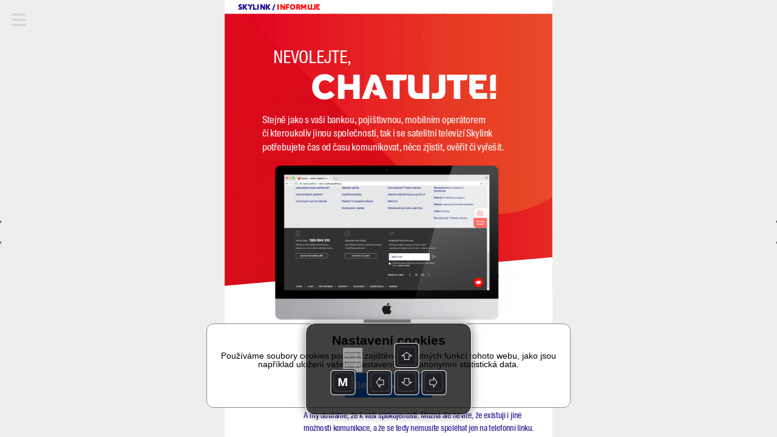

--- FILE ---
content_type: text/html; charset=UTF-8
request_url: https://read.skylink.cz/graphic-house/skylink-tv/cz-13-2021/lay-339966.html
body_size: 3722
content:
<!DOCTYPE html><html><head><title>Triobo</title>
<script src='/reader.js'></script>
</head>
<body><div id='article'><div id="1" typ="0" class="objekt stranka portrait aktivni" style="left: 0px; top: 0px; width: 768px; height: 1652px; background-color: rgb(255,255,255);" pageNumber="1"><div id="22" typ="2" class="objekt tag0"  style="left: 0px; top: 32px; width: 768px; height: 646px;" ><div class='_tg_imagetile' style='position:absolute;left:0px;top:0px;width:264px;height:264px;'><img style='width:100%;height:100%;' zdroj='srcs-347659/Vemeno(768x646)(t1).jpg' pb='rgb(222,12,29)'></div><div class='_tg_imagetile' style='position:absolute;left:256px;top:0px;width:264px;height:264px;'><img style='width:100%;height:100%;' zdroj='srcs-347659/Vemeno(768x646)(t2).jpg' pb='rgb(230,39,35)'></div><div class='_tg_imagetile' style='position:absolute;left:512px;top:0px;width:256px;height:264px;'><img style='width:100%;height:100%;' zdroj='srcs-347659/Vemeno(768x646)(t3).jpg' pb='rgb(231,64,38)'></div><div class='_tg_imagetile' style='position:absolute;left:0px;top:256px;width:264px;height:264px;'><img style='width:100%;height:100%;' zdroj='srcs-347659/Vemeno(768x646)(t4).jpg' pb='rgb(216,11,25)'></div><div class='_tg_imagetile' style='position:absolute;left:256px;top:256px;width:264px;height:264px;'><img style='width:100%;height:100%;' zdroj='srcs-347659/Vemeno(768x646)(t5).jpg' pb='rgb(219,23,27)'></div><div class='_tg_imagetile' style='position:absolute;left:512px;top:256px;width:256px;height:264px;'><img style='width:100%;height:100%;' zdroj='srcs-347659/Vemeno(768x646)(t6).jpg' pb='rgb(230,58,37)'></div><div class='_tg_imagetile' style='position:absolute;left:0px;top:512px;width:264px;height:134px;'><img style='width:100%;height:100%;' zdroj='srcs-347659/Vemeno(768x646)(t7).jpg' pb='rgb(214,12,24)'></div><div class='_tg_imagetile' style='position:absolute;left:256px;top:512px;width:264px;height:134px;'><img style='width:100%;height:100%;' zdroj='srcs-347659/Vemeno(768x646)(t8).jpg' pb='rgb(211,14,22)'></div><div class='_tg_imagetile' style='position:absolute;left:512px;top:512px;width:256px;height:134px;'><img style='width:100%;height:100%;' zdroj='srcs-347659/Vemeno(768x646)(t9).jpg' pb='rgb(220,24,29)'></div></div><div id="23" typ="1" class="objekt tag0" style="padding: 4px; left: -49px; top: 637px; width: 859px; height: 200px; background-color: rgb(255, 255, 255); -webkit-transform: rotate(-5deg); -moz-transform: rotate(-5deg); transform: rotate(-5deg);"><div class="_tg_par" style=";"><br></div></div><div id="2" typ="1" class="objekt tag0" style="padding: 4px; left: 110px; top: 111px; width: 288px; height: 82px;"><div class="_tg_par styl45" style="text-transform: uppercase; font-family: SuisseIntlCond-Regular; letter-spacing: 0px; font-size: 40px; line-height: 45px; color: rgb(255, 255, 255);">Nevolejte,</div></div><div id="3" typ="1" class="objekt tag0" style="padding: 4px; left: 198px; top: 159px; width: 473px; height: 112px;"><div class="_tg_par styl47" style="line-height: 85px;"><span class="" style="font-size: 80px; color: rgb(255, 255, 255);">chatujte!</span></div></div><div id="4" typ="1" class="objekt tag0" style="padding: 4px; left: 84px; top: 262px; width: 618px; height: 117px;"><div class="_tg_par styl45" style="font-family: SuisseIntlCond-Regular; letter-spacing: 0px; color: rgb(255, 255, 255);">Stejně jako s vaší bankou, pojišťovnou, mobilním&nbsp;operátorem&nbsp;</div><div class="_tg_par styl45" style="font-family: SuisseIntlCond-Regular; letter-spacing: 0px; color: rgb(255, 255, 255);">či kteroukoliv jinou společností, tak i se satelitní televizí Skylink potřebujete&nbsp;čas od času komunikovat, něco zjistit, ověřit či vyřešit.</div></div><div id="5" typ="1" class="objekt tag0" style="padding: 4px; left: 181px; top: 866px; width: 555px; height: 259px;"><div class="_tg_par styl44" style="font-family: SuisseIntlCond-Regular; font-size: 18px; line-height: 29px; color: rgb(102, 102, 102);"><span class="" style="font-size: 19px; color: rgb(20, 0, 135);">V&nbsp;tom případě se přirozeně sháníte po telefonním čísle a&nbsp;snažíte se do Skylinku dovolat. Na druhé straně telefonní linky se vám vždy ozve některý z&nbsp;operátorů našeho Zákaznického servisu a&nbsp;vyřídí s&nbsp;vámi vše, co potřebujete. A&nbsp;my doufáme, že k&nbsp;vaší spokojenosti. Možná ale nevíte, že existují i&nbsp;jiné možnosti komunikace, a&nbsp;že se tedy nemusíte spoléhat jen na telefonní linku. Naši operátoři jsou připraveni řešit vaše dotazy také prostřednictvím CHATU. Je to moderní, rychlý způsob, při kterém máte celý průběh komunikace stále před očima a nic vás nestojí.</span></div></div><div id="9" typ="2" class="objekt tag0 hasRoundedBorder"  style="left: 73px; top: 1137px; width: 82px; height: 81px; opacity: 1; border-radius: 1000px;" ><div class="cropfix" style="border-radius:1000px;background-position:0px 0px;background-size:82px 81px;background-image:url('srcs-347659/sladek2-doprava(82x81).jpg');background-repeat: no-repeat;"></div></div><div id="50" typ="2" class="objekt tag0"  style="left: 78px; top: 385px; width: 607px; height: 480px;" ><div class='_tg_imagetile' style='position:absolute;left:0px;top:3px;width:264px;height:264px;'><img style='width:100%;height:100%;' zdroj='srcs-347659/iMac-chat_CZ(607x458)(t1).png' pb='rgb(103,100,100)'></div><div class='_tg_imagetile' style='position:absolute;left:256px;top:3px;width:264px;height:264px;'><img style='width:100%;height:100%;' zdroj='srcs-347659/iMac-chat_CZ(607x458)(t2).png' pb='rgb(140,141,141)'></div><div class='_tg_imagetile' style='position:absolute;left:512px;top:3px;width:95px;height:264px;'><img style='width:100%;height:100%;' zdroj='srcs-347659/iMac-chat_CZ(607x458)(t3).png' pb='rgb(101,93,92)'></div><div class='_tg_imagetile' style='position:absolute;left:0px;top:259px;width:264px;height:202px;'><img style='width:100%;height:100%;' zdroj='srcs-347659/iMac-chat_CZ(607x458)(t4).png' pb='rgb(56,56,57)'></div><div class='_tg_imagetile' style='position:absolute;left:256px;top:259px;width:264px;height:202px;'><img style='width:100%;height:100%;' zdroj='srcs-347659/iMac-chat_CZ(607x458)(t5).png' pb='rgb(117,117,118)'></div><div class='_tg_imagetile' style='position:absolute;left:512px;top:259px;width:95px;height:202px;'><img style='width:100%;height:100%;' zdroj='srcs-347659/iMac-chat_CZ(607x458)(t6).png' pb='rgb(86,87,87)'></div></div><div id="15" typ="2" class="objekt tag0 hasRoundedBorder"  style="left: 61px; top: 1104px; width: 45px; height: 44px; opacity: 1; border-radius: 0px;" ><div class="cropfix" style="border-radius:0px;background-position:0px 0px;background-size:37px 44px;background-image:url('srcs-347659/zarovka(37x44).jpg');background-repeat: no-repeat;"></div></div><div id="43" typ="2" class="objekt tag0"  style="left: 505px; top: 1219px; width: 93px; height: 37px;" ><div class='_tg_imagetile' style='position:absolute;left:0px;top:0px;width:80px;height:36px;'><img style='width:100%;height:100%;' zdroj='srcs-347659/button_full_cyan(80x36).png' pb=''></div></div><div id="21" typ="1" class="objekt tag0 verti hasRoundedBorder" style="left: 32px; top: 0px; width: 262px; height: 32px; padding-top: 0px; border-radius: 0px; padding-left: 0px;"><div style="vertical-align: bottom; height: 32px;"><div class="_tg_par styl5" style="font-family: M7Sans-Regular; text-transform: uppercase; font-size: 17px;"><span class="" style="color: rgb(20, 0, 135);">Skylink /</span> <span class="" style="color: rgb(255, 0, 0);">informuje</span></div></div></div><div id="38" typ="0" class="objekt group tag0" scroll="1" style="left: 689px; top: 1574px; width: 54px; height: 50px; -webkit-transform: rotate(0deg); -moz-transform: rotate(0deg); transform: rotate(0deg);" akce="[&quot;topage|-1&quot;]"><div id="39" typ="2" class="objekt tag0"  style="width: 40px; height: 40px; -webkit-transform: rotate(0deg); left: 7px; top: 6px; -moz-transform: rotate(0deg); transform: rotate(0deg);"  akce="[&quot;clanek|-3&quot;]"><div class='_tg_imagetile' style='position:absolute;left:0px;top:0px;width:40px;height:40px;'><img style='width:100%;height:100%;' zdroj='srcs-347629/label_cervena_outline-40x40(40x40).png' pb=''></div></div><div id="40" typ="2" class="objekt tag0"  style="width: 40px; height: 40px; -webkit-transform: rotate(0deg); left: 7px; top: 6px; -moz-transform: rotate(0deg); transform: rotate(0deg);"  akce="[&quot;clanek|-3&quot;]"><div class='_tg_imagetile' style='position:absolute;left:0px;top:0px;width:40px;height:40px;'><img style='width:100%;height:100%;' zdroj='srcs-347645/sipka_cervena_bez_linky(40x40).png' pb=''></div></div></div><div id="42" typ="2" class="objekt tag0"  style="left: 443px; top: 1219px; width: 77px; height: 37px;" ><div class='_tg_imagetile' style='position:absolute;left:0px;top:0px;width:77px;height:36px;'><img style='width:100%;height:100%;' zdroj='srcs-347659/button_full_cyan(77x36).png' pb=''></div></div><div id="44" typ="1" class="objekt tag0" style="padding: 4px; left: 177px; top: 1162px; width: 559px; height: 419px;"><div class="_tg_par styl47" style="font-size: 24px; line-height: 28px; color: rgb(255, 0, 0);">Jak na to? Jednoduše! </div><div class="_tg_par styl44" style="font-family: SuisseIntlCond-Regular; font-size: 19px; line-height: 29px; color: rgb(102, 102, 102);">Stačí mít jen počítač s&nbsp;připojením k&nbsp;internetu a&nbsp;už nepotřebujete nic dalšího.</div><div class="_tg_par styl44" style="font-family: SuisseIntlCond-Regular; font-size: 19px; line-height: 29px; color: rgb(102, 102, 102);">Vlastně jen znát adresu našeho webu&nbsp; &nbsp;&nbsp;<span class="" style="font-family: SuisseIntlCond-Bold; letter-spacing: 0px; color: rgb(255, 255, 255);">www.skylink.cz</span>&nbsp; . Na jakékoliv stránce našeho webu v pravém dolním rohu vaši obrazovky byste měli vidět červenobílou ikonu chatu <span class="" style="font-family: SuisseIntlCond-Regular; font-size: 19px;"><span class="" style="font-family: SuisseIntlCond-Regular; font-size: 19px; font-style: normal; font-variant-ligatures: normal; font-variant-caps: normal; font-weight: 400;">&nbsp; &nbsp; &nbsp; &nbsp; &nbsp;&nbsp;</span>.&nbsp;</span><span class="" style="font-family: SuisseIntlCond-Regular; font-size: 19px;">Záměrně píši „měli byste vidět“, protože tato ikona je viditelná jen v&nbsp;případě, kdy jsou naši&nbsp;</span><span class="" style="font-family: SuisseIntlCond-Regular; font-size: 19px;">operátoři připraveni. Neuvidíte ji tedy mimo pracovní dobu Zákaznického servisu.&nbsp;</span><span class="" style="font-family: SuisseIntlCond-Regular; font-size: 19px;">Jednoduše kliknete na ikonu chatu a&nbsp;ihned se vám zobrazí okno pro komunikaci s&nbsp;operátorem,&nbsp;</span><span class="" style="font-family: SuisseIntlCond-Regular; font-size: 19px;">kde můžete začít psát. Nejpozději do pár minut vám operátor odpoví a&nbsp;můžete spolu začít&nbsp;</span><span class="" style="font-family: SuisseIntlCond-Regular; font-size: 19px;">vyřizovat váš dotaz. A&nbsp;to je vše. Takto „chatovat“ můžete dle vaší potřeby prakticky bez omezení.</span></div><div class="_tg_par styl5" style="color: rgb(102, 102, 102); line-height: 29px;"><br></div><div class="_tg_par styl5" style=";"><span class="" style="font-family: SuisseIntlCond-RegularItalic; color: rgb(102, 102, 102);">Doufáme, že se vám toto doporučení bude hodit a&nbsp;přispěje vám k&nbsp;bezproblémovému používání satelitní televize Skylink. PR Skylink.</span></div></div><div id="45" typ="1" class="objekt tag0 hasRoundedBorder" style="padding: 4px; left: 451px; top: 1222px; width: 122px; height: 30px; border-radius: 50px;" akce="[&quot;http://www.skylink.cz?utm_source=magazin&amp;utm_medium=triobo&amp;utm_content=hardsell_chat&amp;utm_campaign=mag13&quot;]"><div class="_tg_par" style=";"><br></div></div><div id="52" typ="0" class="objekt group tag0 autoanimace" scroll="1" style="left: 453px; top: 451px; width: 184px; height: 256px; -webkit-transform: translate(0px,0px) scale(1) rotateX(0deg) rotateY(0deg) rotateZ(0deg); -moz-transform: translate(0px,0px) scale(1) rotateX(0deg) rotateY(0deg) rotateZ(0deg); transform: translate(0px,0px) scale(1) rotateX(0deg) rotateY(0deg) rotateZ(0deg); opacity: 0; -webkit-transition: -webkit-transform 0.3s ease, opacity 0.3s ease; -moz-transition: -moz-transform 0.3s ease, opacity 0.3s ease; transition: transform 0.3s ease, opacity 0.3s ease;" transformations="{&quot;type&quot;:&quot;fadeOut&quot;,&quot;defState&quot;:1,&quot;onShow&quot;:true,&quot;onShowDelay&quot;:2,&quot;onHide&quot;:true,&quot;onTap&quot;:false,&quot;timing&quot;:0,&quot;length&quot;:0.3,&quot;altFormat&quot;:{&quot;opacity&quot;:0,&quot;translateX&quot;:0,&quot;translateY&quot;:0,&quot;scale&quot;:1,&quot;rotateX&quot;:0,&quot;rotateY&quot;:0,&quot;rotateZ&quot;:0}}" animAktWbt="translate(0px,0px) scale(1) rotateX(0deg) rotateY(0deg) rotateZ(0deg)" animAktOpa="1" animPasWbt="translate(0px,0px) scale(1) rotateX(0deg) rotateY(0deg) rotateZ(0deg)" animPasOpa="0" animZpozdeni="2" animAutoHotovo="0" animReset="1" transState="1"><div id="51" typ="2" class="objekt tag0"  style="left: 33px; top: 30px; width: 117px; height: 190px; box-shadow: rgba(0, 0, 0, 0.5) 0px 0px 10px;" ><div class='_tg_imagetile' style='position:absolute;left:0px;top:0px;width:117px;height:190px;'><img style='width:100%;height:100%;' zdroj='srcs-347659/chat-okno(117x190).png' pb='rgb(247,201,203)'></div></div></div><div id="55" typ="2" class="objekt tag0"  style="left: 367px; top: 1280px; width: 30px; height: 30px;" ><div class='_tg_imagetile' style='position:absolute;left:0px;top:0px;width:30px;height:30px;'><img style='width:100%;height:100%;' zdroj='srcs-347659/chat(30x30).png' pb='rgb(160,160,160)'></div></div><div id="58" typ="2" class="objekt tag0 autoanimace"  style="left: 567px; top: 677px; width: 57px; height: 56px; -webkit-transform: translate(0px,0px) scale(1) rotateX(0deg) rotateY(0deg) rotateZ(0deg); -moz-transform: translate(0px,0px) scale(1) rotateX(0deg) rotateY(0deg) rotateZ(0deg); transform: translate(0px,0px) scale(1) rotateX(0deg) rotateY(0deg) rotateZ(0deg); opacity: 0; -webkit-transition: -webkit-transform 0.2s ease, opacity 0.2s ease; -moz-transition: -moz-transform 0.2s ease, opacity 0.2s ease; transition: transform 0.2s ease, opacity 0.2s ease;"  transformations="{&quot;type&quot;:&quot;fadeOut&quot;,&quot;defState&quot;:1,&quot;onShow&quot;:true,&quot;onShowDelay&quot;:2,&quot;onHide&quot;:true,&quot;onTap&quot;:false,&quot;timing&quot;:0,&quot;length&quot;:0.2,&quot;altFormat&quot;:{&quot;opacity&quot;:0,&quot;translateX&quot;:0,&quot;translateY&quot;:0,&quot;scale&quot;:1,&quot;rotateX&quot;:0,&quot;rotateY&quot;:0,&quot;rotateZ&quot;:0}}" animAktWbt="translate(0px,0px) scale(1) rotateX(0deg) rotateY(0deg) rotateZ(0.0001deg)" animAktOpa="1" animPasWbt="translate(0px,0px) scale(1) rotateX(0deg) rotateY(0deg) rotateZ(0deg)" animPasOpa="0" animZpozdeni="2" animAutoHotovo="0" animReset="1" transState="1"><div class='_tg_imagetile' style='position:absolute;left:0px;top:0px;width:25px;height:56px;'><img style='width:100%;height:100%;' zdroj='srcs-347659/sipka-bila-kua(25x56).png' pb=''></div></div><div id="57" typ="2" class="objekt tag0 autoanimace hasRoundedBorder"  style="left: 550px; top: 739px; width: 47px; height: 47px; border-radius: 100px; border-width: 2px; border-color: rgb(255, 255, 255); padding: 0px; -webkit-transform: translate(0px,0px) scale(1) rotateX(0deg) rotateY(0deg) rotateZ(0deg); -moz-transform: translate(0px,0px) scale(1) rotateX(0deg) rotateY(0deg) rotateZ(0deg); transform: translate(0px,0px) scale(1) rotateX(0deg) rotateY(0deg) rotateZ(0deg); opacity: 0; -webkit-transition: -webkit-transform 0.5s ease, opacity 0.5s ease; -moz-transition: -moz-transform 0.5s ease, opacity 0.5s ease; transition: transform 0.5s ease, opacity 0.5s ease;"  transformations="{&quot;type&quot;:&quot;fadeOut&quot;,&quot;defState&quot;:1,&quot;onShow&quot;:true,&quot;onShowDelay&quot;:2,&quot;onHide&quot;:true,&quot;onTap&quot;:false,&quot;timing&quot;:0,&quot;length&quot;:0.5,&quot;altFormat&quot;:{&quot;opacity&quot;:0,&quot;translateX&quot;:0,&quot;translateY&quot;:0,&quot;scale&quot;:1,&quot;rotateX&quot;:0,&quot;rotateY&quot;:0,&quot;rotateZ&quot;:0}}" animAktWbt="translate(0px,0px) scale(1) rotateX(0deg) rotateY(0deg) rotateZ(0.0001deg)" animAktOpa="1" animPasWbt="translate(0px,0px) scale(1) rotateX(0deg) rotateY(0deg) rotateZ(0deg)" animPasOpa="0" animZpozdeni="2" animAutoHotovo="0" animReset="1" transState="1"><div class="cropfix" style="border-radius:100px;background-position:0px 0px;background-size:47px 47px;background-image:url('srcs-347659/chat(47x47).png');background-repeat: no-repeat;"></div></div></div></div><galleries>{"params":{"margin":16,"bottomMargin":16,"borderWidth":1,"borderColor":"rgba(0,0,0,1)","shadow":"0px 0px 16px rgb(0,0,0)","effectTime":0.5,"effectType":5,"background":"background-color:rgb(40,40,40);","titleStyle":"","captionStyle":"","dots":1,"dotColor":"rgb(255,255,255)","buttonClose":"","buttonPrev":"","buttonNext":""},"gals":[]}</galleries></body>
</html>


--- FILE ---
content_type: text/html; charset=UTF-8
request_url: https://read.skylink.cz/graphic-house/skylink-tv/cz-13-2021/lay-339967.html
body_size: 2174
content:
<!DOCTYPE html><html><head><title>Triobo</title>
<script src='/reader.js'></script>
</head>
<body><div id='article'><div id="857645" typ="0" class="objekt stranka portrait aktivni" style="width: 768px; height: 1024px; left: 0px; top: 0px; background-color: rgb(255,255,255);" pageNumber="1"><div id="881935" typ="2" class="objekt tag0"  style="left: 0px; top: 32px; width: 768px; height: 992px;" ><div class='_tg_imagetile' style='position:absolute;left:0px;top:0px;width:264px;height:264px;'><img style='width:100%;height:100%;' zdroj='srcs-347660/predel_ZZ_CZ(768x992)(t1).jpg' pb='rgb(254,0,0)'></div><div class='_tg_imagetile' style='position:absolute;left:256px;top:0px;width:264px;height:264px;'><img style='width:100%;height:100%;' zdroj='srcs-347660/predel_ZZ_CZ(768x992)(t2).jpg' pb='rgb(254,1,0)'></div><div class='_tg_imagetile' style='position:absolute;left:512px;top:0px;width:256px;height:264px;'><img style='width:100%;height:100%;' zdroj='srcs-347660/predel_ZZ_CZ(768x992)(t3).jpg' pb='rgb(254,34,0)'></div><div class='_tg_imagetile' style='position:absolute;left:0px;top:256px;width:264px;height:264px;'><img style='width:100%;height:100%;' zdroj='srcs-347660/predel_ZZ_CZ(768x992)(t4).jpg' pb='rgb(254,6,0)'></div><div class='_tg_imagetile' style='position:absolute;left:256px;top:256px;width:264px;height:264px;'><img style='width:100%;height:100%;' zdroj='srcs-347660/predel_ZZ_CZ(768x992)(t5).jpg' pb='rgb(254,45,0)'></div><div class='_tg_imagetile' style='position:absolute;left:512px;top:256px;width:256px;height:264px;'><img style='width:100%;height:100%;' zdroj='srcs-347660/predel_ZZ_CZ(768x992)(t6).jpg' pb='rgb(254,62,0)'></div><div class='_tg_imagetile' style='position:absolute;left:0px;top:512px;width:264px;height:264px;'><img style='width:100%;height:100%;' zdroj='srcs-347660/predel_ZZ_CZ(768x992)(t7).jpg' pb='rgb(220,165,152)'></div><div class='_tg_imagetile' style='position:absolute;left:256px;top:512px;width:264px;height:264px;'><img style='width:100%;height:100%;' zdroj='srcs-347660/predel_ZZ_CZ(768x992)(t8).jpg' pb='rgb(182,174,178)'></div><div class='_tg_imagetile' style='position:absolute;left:512px;top:512px;width:256px;height:264px;'><img style='width:100%;height:100%;' zdroj='srcs-347660/predel_ZZ_CZ(768x992)(t9).jpg' pb='rgb(184,185,184)'></div><div class='_tg_imagetile' style='position:absolute;left:0px;top:768px;width:264px;height:224px;'><img style='width:100%;height:100%;' zdroj='srcs-347660/predel_ZZ_CZ(768x992)(t10).jpg' pb='rgb(209,209,210)'></div><div class='_tg_imagetile' style='position:absolute;left:256px;top:768px;width:264px;height:224px;'><img style='width:100%;height:100%;' zdroj='srcs-347660/predel_ZZ_CZ(768x992)(t11).jpg' pb='rgb(195,198,197)'></div><div class='_tg_imagetile' style='position:absolute;left:512px;top:768px;width:256px;height:224px;'><img style='width:100%;height:100%;' zdroj='srcs-347660/predel_ZZ_CZ(768x992)(t12).jpg' pb='rgb(211,211,211)'></div></div><div id="882008" typ="1" class="objekt tag0" style="padding: 4px; left: 173px; top: 95px; width: 509px; height: 40px;"><div class="_tg_par styl45" style=";"><span class="" style="font-family: SuisseIntlCond-Bold; letter-spacing: 0px; color: rgb(255, 255, 255); font-size: 30px;">Vyzkoušejte&nbsp;jednodušší&nbsp;přihlášení do</span></div></div><div id="882012" typ="0" class="objekt group tag0" scroll="1" style="left: 689px; top: 944px; width: 54px; height: 51px; -webkit-transform: rotate(0deg); -moz-transform: rotate(0deg); transform: rotate(0deg);" akce="[&quot;topage|-1&quot;]"><div id="882013" typ="2" class="objekt tag0"  style="width: 40px; height: 40px; -webkit-transform: rotate(0deg); left: 7px; top: 6px; -moz-transform: rotate(0deg); transform: rotate(0deg);"  akce="[&quot;clanek|-3&quot;]"><div class='_tg_imagetile' style='position:absolute;left:0px;top:0px;width:40px;height:40px;'><img style='width:100%;height:100%;' zdroj='srcs-347629/label_cervena_outline-40x40(40x40).png' pb=''></div></div><div id="882014" typ="2" class="objekt tag0"  style="width: 40px; height: 40px; -webkit-transform: rotate(0deg); left: 7px; top: 6px; -moz-transform: rotate(0deg); transform: rotate(0deg);"  akce="[&quot;clanek|-3&quot;]"><div class='_tg_imagetile' style='position:absolute;left:0px;top:0px;width:40px;height:40px;'><img style='width:100%;height:100%;' zdroj='srcs-347645/sipka_cervena_bez_linky(40x40).png' pb=''></div></div></div><div id="882016" typ="1" class="objekt tag0" style="padding: 20px 4px 4px; left: 75px; top: 139px; width: 639px; height: 174px;"><div class="_tg_par styl2" style="font-family: M7Sans-Regular; text-transform: uppercase; font-size: 65px; line-height: 67px; color: rgb(255, 255, 255);">zákaznické&nbsp;</div><div class="_tg_par styl2" style="font-family: M7Sans-Regular; text-transform: uppercase; font-size: 65px; line-height: 67px; color: rgb(255, 255, 255);">zóny skylink</div></div><div id="882011" typ="1" class="objekt tag0 verti hasRoundedBorder" style="left: 32px; top: 0px; width: 262px; height: 32px; padding-top: 0px; border-radius: 0px; padding-left: 0px;"><div style="vertical-align: bottom; height: 32px;"><div class="_tg_par styl5" style="font-family: M7Sans-Regular; text-transform: uppercase; font-size: 17px;"><span class="" style="color: rgb(20, 0, 135);">Skylink /</span> <span class="" style="color: rgb(255, 0, 0);">informuje</span></div></div></div><div id="882017" typ="1" class="objekt tag0" style="padding: 4px; left: 178px; top: 306px; width: 542px; height: 112px;"><div class="_tg_par styl45" style="font-family: SuisseIntlCond-Regular; letter-spacing: 0px; color: rgb(255, 255, 255);">Kromě klasického přihlášení pomocí čísla vaší satelitní karty, se nyní můžete přihlásit svým e-mailem a&nbsp;heslem. Nemusíte si tak již pamatovat číslo vaší satelitní karty.&nbsp;</div></div><div id="882018" typ="0" class="objekt group tag0" scroll="1" style="left: 247px; top: 427px; width: 266px; height: 59px; -webkit-transform: rotate(0deg); -moz-transform: rotate(0deg); transform: rotate(0deg);"><div id="882019" typ="2" class="objekt tag0"  style="left: 0px; top: 0px; width: 266px; height: 51px;" ><div class='_tg_imagetile' style='position:absolute;left:0px;top:0px;width:266px;height:51px;'><img style='width:100%;height:100%;' zdroj='srcs-347660/button_outline_bila(266x51).png' pb=''></div></div><div id="882020" typ="1" class="objekt tag0 hasRoundedBorder" style="padding: 8px 4px 4px; left: 7px; top: 2px; width: 252px; height: 50px; border-radius: 0px; border-width: 0px; border-color: rgb(255, 255, 255);" akce="[&quot;https://zona.skylink.cz?utm_source=magazin&amp;utm_medium=triobo&amp;utm_content=hardsell_zona&amp;utm_campaign=mag13&quot;]"><div class="_tg_par styl5" style="text-align: center; font-size: 28px; font-family: EtelkaNarrowMedium; color: rgb(255, 255, 255);"><span class="" style="font-family: SuisseIntlCond-Bold; font-size: 24px;">Více informací</span></div></div></div><div id="882024" typ="0" class="objekt group tag0 autoanimace" scroll="1" style="left: 472px; top: 452px; width: 125px; height: 79px; -webkit-transform: translate(600px,0px) scale(1) rotateX(0deg) rotateY(0deg) rotateZ(0deg); -moz-transform: translate(600px,0px) scale(1) rotateX(0deg) rotateY(0deg) rotateZ(0deg); transform: translate(600px,0px) scale(1) rotateX(0deg) rotateY(0deg) rotateZ(0deg); opacity: 1; -webkit-transition: -webkit-transform 1s ease, opacity 1s ease; -moz-transition: -moz-transform 1s ease, opacity 1s ease; transition: transform 1s ease, opacity 1s ease;" transformations="{&quot;type&quot;:&quot;specific&quot;,&quot;defState&quot;:1,&quot;onShow&quot;:true,&quot;onShowDelay&quot;:0,&quot;onHide&quot;:0,&quot;onTap&quot;:0,&quot;timing&quot;:0,&quot;length&quot;:1,&quot;altFormat&quot;:{&quot;opacity&quot;:1,&quot;translateX&quot;:600,&quot;translateY&quot;:0,&quot;scale&quot;:1,&quot;rotateX&quot;:0,&quot;rotateY&quot;:0,&quot;rotateZ&quot;:0}}" animAktWbt="translate(0px,0px) scale(1) rotateX(0deg) rotateY(0deg) rotateZ(0deg)" animAktOpa="1" animPasWbt="translate(600px,0px) scale(1) rotateX(0deg) rotateY(0deg) rotateZ(0deg)" animPasOpa="1" animZpozdeni="0" animAutoHotovo="0" animReset="0" transState="1"><div id="882025" typ="1" class="objekt tag0" style="left: 48px; top: 28px; width: 64px; height: 43px;"><div class="_tg_par styl4" style="color: rgb(95, 120, 24); margin-top: 0px;"><span class="" style="color: rgb(255, 255, 255); text-transform: uppercase; font-family: EtelkaNarrowText; font-size: 15px; letter-spacing: 3px;">klikni</span></div></div><div id="882026" typ="2" class="objekt tag0"  style="left: 0px; top: 0px; width: 48px; height: 67px;" ><div class='_tg_imagetile' style='position:absolute;left:0px;top:0px;width:44px;height:62px;'><img style='width:100%;height:100%;' zdroj='srcs-347645/packa_dotyk_w(44x62).png' pb=''></div></div></div></div></div><galleries>{"params":{"margin":16,"bottomMargin":16,"borderWidth":1,"borderColor":"rgba(0,0,0,1)","shadow":"0px 0px 16px rgb(0,0,0)","effectTime":0.5,"effectType":5,"background":"background-color:rgb(40,40,40);","titleStyle":"","captionStyle":"","dots":1,"dotColor":"rgb(255,255,255)","buttonClose":"","buttonPrev":"","buttonNext":""},"gals":[{"id":"1","list":[]}]}</galleries></body>
</html>


--- FILE ---
content_type: text/html; charset=UTF-8
request_url: https://read.skylink.cz/graphic-house/skylink-tv/cz-13-2021/lay-339965.html
body_size: 3153
content:
<!DOCTYPE html><html><head><title>Triobo</title>
<script src='/reader.js'></script>
</head>
<body><div id='article'><div id="857644" typ="0" class="objekt stranka portrait aktivni" style="width: 768px; left: 0px; top: 0px; height: 2770px; background-color: rgb(255,255,255);" pageNumber="1"><div id="1220557" typ="2" class="objekt tag0"  style="left: 0px; top: 32px; width: 768px; height: 750px;" ><div class='_tg_imagetile' style='position:absolute;left:0px;top:0px;width:264px;height:264px;'><img style='width:100%;height:100%;' zdroj='srcs-347658/vemeno(768x750)(t1).jpg' pb='rgb(254,0,0)'></div><div class='_tg_imagetile' style='position:absolute;left:256px;top:0px;width:264px;height:264px;'><img style='width:100%;height:100%;' zdroj='srcs-347658/vemeno(768x750)(t2).jpg' pb='rgb(254,4,0)'></div><div class='_tg_imagetile' style='position:absolute;left:512px;top:0px;width:256px;height:264px;'><img style='width:100%;height:100%;' zdroj='srcs-347658/vemeno(768x750)(t3).jpg' pb='rgb(254,48,0)'></div><div class='_tg_imagetile' style='position:absolute;left:0px;top:256px;width:264px;height:264px;'><img style='width:100%;height:100%;' zdroj='srcs-347658/vemeno(768x750)(t4).jpg' pb='rgb(254,20,7)'></div><div class='_tg_imagetile' style='position:absolute;left:256px;top:256px;width:264px;height:264px;'><img style='width:100%;height:100%;' zdroj='srcs-347658/vemeno(768x750)(t5).jpg' pb='rgb(254,52,0)'></div><div class='_tg_imagetile' style='position:absolute;left:512px;top:256px;width:256px;height:264px;'><img style='width:100%;height:100%;' zdroj='srcs-347658/vemeno(768x750)(t6).jpg' pb='rgb(254,67,8)'></div><div class='_tg_imagetile' style='position:absolute;left:0px;top:512px;width:264px;height:238px;'><img style='width:100%;height:100%;' zdroj='srcs-347658/vemeno(768x750)(t7).jpg' pb='rgb(255,222,214)'></div><div class='_tg_imagetile' style='position:absolute;left:256px;top:512px;width:264px;height:238px;'><img style='width:100%;height:100%;' zdroj='srcs-347658/vemeno(768x750)(t8).jpg' pb='rgb(254,105,68)'></div><div class='_tg_imagetile' style='position:absolute;left:512px;top:512px;width:256px;height:238px;'><img style='width:100%;height:100%;' zdroj='srcs-347658/vemeno(768x750)(t9).jpg' pb='rgb(255,167,146)'></div></div><div id="1220380" typ="1" class="objekt tag0" style="padding: 4px; left: 112px; top: 839px; width: 532px; height: 252px;"><div class="_tg_par styl45" style="text-align: center; letter-spacing: 0px; font-family: SuisseIntlCond-Bold; font-size: 22px; color: rgb(20, 0, 135);">Magazín Skylink TV zasíláme v&nbsp;tištěné verzi všem zákazníkům Skylinku s&nbsp;předplaceným balíčkem Kombi nebo Komplet, kteří si zvolili tuto formu zasílání.</div><div class="_tg_par styl45" style="text-align: center; letter-spacing: 0px; font-family: SuisseIntlCond-Bold; font-size: 22px; color: rgb(20, 0, 135);"><br></div><div class="_tg_par styl45" style="text-align: center; letter-spacing: 0px; font-family: SuisseIntlCond-Regular; font-size: 22px; color: rgb(20, 0, 135);"><span class="" style="font-size: 20px; color: rgb(102, 102, 102);">Níže vám ukážeme dva způsoby, jak si jeho zasílání velmi snadno ověřit nebo zajistit.</span></div></div><div id="1220455" typ="1" class="objekt tag0" style="padding: 4px; left: 247px; top: 306px; width: 456px; height: 89px;"><div class="_tg_par styl45" style="font-family: SuisseIntlCond-Regular; letter-spacing: 0px; font-size: 25px; color: rgb(255, 255, 255);">A přejete si jej opět dostávat v&nbsp;tištěné verzi?</div><div class="_tg_par styl45" style="font-family: SuisseIntlCond-Regular; letter-spacing: 0px; font-size: 25px; color: rgb(255, 255, 255);">&nbsp; &nbsp; &nbsp; &nbsp; &nbsp; &nbsp; &nbsp; &nbsp; &nbsp; &nbsp; &nbsp; &nbsp; &nbsp; &nbsp; &nbsp; &nbsp; &nbsp; &nbsp; <span class="" style="font-family: SuisseIntlCond-Bold;">&nbsp; &nbsp;Čtěte dále!</span></div></div><div id="1220402" typ="1" class="objekt tag0" style="padding: 0px 4px; left: 0px; top: 1085px; width: 768px; height: 1330px; opacity: 1; background-color: rgb(242, 242, 242);"><div class="_tg_par" style=";"><br></div></div><div id="1220473" typ="1" class="objekt tag0" style="padding: 4px; left: 186px; top: 1134px; width: 549px; height: 312px;"><div class="_tg_par styl47" style=";"><span class="" style="color: rgb(20, 0, 135);">Nastavení zasílání papírové verze magazínu Skylink TV v&nbsp;Zákaznické&nbsp;zóně Skylinku.&nbsp;Jak?</span></div><div class="_tg_par styl47" style=";"><br></div><div class="_tg_par styl44" style="font-size: 20px; font-family: SuisseIntlCond-Regular; line-height: 32px; color: rgb(102, 102, 102);">1/ &nbsp;Přihlašte se do <span class="" style="font-family: SuisseIntlCond-Bold;">Zákaznické zóny</span> zde</div><div class="_tg_par styl44" style="font-size: 20px; font-family: SuisseIntlCond-Regular; line-height: 32px; color: rgb(102, 102, 102);">2/ &nbsp;Klikněte v&nbsp;horním menu na tlačítko&nbsp;<span class="" style="font-family: SuisseIntlCond-Bold;">Správa účtu a&nbsp;karet.</span></div><div class="_tg_par styl44" style="font-size: 20px; font-family: SuisseIntlCond-Regular; line-height: 32px; color: rgb(102, 102, 102);">3/ &nbsp;V&nbsp;kartě <span class="" style="font-family: SuisseIntlCond-Bold;">Údaje o&nbsp;mně</span> zvolte požadovanou verzi magazínu:&nbsp;<span class="" style="font-family: SuisseIntlCond-Regular; font-size: 20px;">pro</span></div><div class="_tg_par styl44" style="font-size: 20px; font-family: SuisseIntlCond-Regular; line-height: 32px; color: rgb(102, 102, 102);"><span class="" style="font-family: SuisseIntlCond-Regular; font-size: 20px;">&nbsp; &nbsp; &nbsp; zasílání&nbsp;</span><span class="" style="font-family: SuisseIntlCond-Regular; font-size: 20px;">elektronické verze magazínu klikněte na volbu</span><span class="" style="font-family: SuisseIntlCond-Regular; font-size: 20px;">&nbsp;E-mailem, pro</span></div><div class="_tg_par styl44" style="font-size: 20px; font-family: SuisseIntlCond-Regular; line-height: 32px; color: rgb(102, 102, 102);"><span class="" style="font-family: SuisseIntlCond-Regular; font-size: 20px;">&nbsp; &nbsp; &nbsp; zasílání&nbsp;</span><span class="" style="font-family: SuisseIntlCond-Regular; font-size: 20px;">papírové verze magazínu klikněte na volbu</span><span class="" style="font-size: 20px; font-family: SuisseIntlCond-Bold;">&nbsp;Poštou&nbsp;</span></div><div class="_tg_par styl44" style="font-size: 20px; font-family: SuisseIntlCond-Regular; line-height: 32px; color: rgb(102, 102, 102);"><span class="" style="font-family: SuisseIntlCond-Regular; font-size: 20px;">&nbsp; &nbsp; &nbsp; (viz obrázek níže).&nbsp;</span><span class="" style="font-size: 20px; font-family: SuisseIntlCond-Bold;">Uložte změny.&nbsp;</span><span class="" style="font-family: SuisseIntlCond-Regular; font-size: 20px;">Časopis vám bude doručen&nbsp;</span></div><div class="_tg_par styl44" style="font-size: 20px; font-family: SuisseIntlCond-Regular; line-height: 32px; color: rgb(102, 102, 102);"><span class="" style="font-family: SuisseIntlCond-Regular; font-size: 20px;">&nbsp; &nbsp; &nbsp; v&nbsp;nejbližším možném termínu.</span></div></div><div id="1220522" typ="1" class="objekt tag0" style="padding: 4px; left: 207px; top: 2201px; width: 367px; height: 71px;" akce="[&quot;tel:+420595694310&quot;]"><div class="_tg_par styl47" style="text-align: center; line-height: 50px;"><span class="" style="font-size: 50px; color: rgb(20, 0, 135);">595 694 310</span></div></div><div id="1220523" typ="1" class="objekt tag0" style="padding: 4px; left: 42px; top: 2165px; width: 684px; height: 40px;"><div class="_tg_par styl5" style="font-size: 23px; line-height: 30px; font-family: EtelkaNarrowText; margin-bottom: 0px; color: rgb(100, 100, 100); text-align: center;"><span class="" style="font-family: SuisseIntlCond-Regular; font-size: 20px;">Kontaktujte náš Zákaznický servis na telefonním čísle</span></div></div><div id="1220531" typ="1" class="objekt tag0" style="padding: 4px; left: 42px; top: 2255px; width: 684px; height: 47px;"><div class="_tg_par styl5" style="font-size: 20px; line-height: 30px; font-family: SuisseIntlCond-Regular; margin-bottom: 0px; color: rgb(100, 100, 100); text-align: center;">a naši operátoři s vámi dohodnou vše potřebné.</div><div class="_tg_par styl5" style="font-size: 20px; line-height: 30px; font-family: SuisseIntlCond-Regular; margin-bottom: 0px; color: rgb(100, 100, 100); text-align: center;"><br></div></div><div id="1220540" typ="1" class="objekt tag0" style="padding: 4px; left: 163px; top: 2640px; width: 442px; height: 51px;"><div class="_tg_par styl47" style="text-align: center;"><span class="" style="color: rgb(255, 0, 0);">Přejeme příjemné čtení.</span></div></div><div id="1220510" typ="2" class="objekt tag0"  style="left: 32px; top: 1473px; width: 703px; height: 650px; background-color: rgb(255, 255, 255);" ><div class='_tg_imagetile' style='position:absolute;left:0px;top:0px;width:264px;height:264px;'><img style='width:100%;height:100%;' zdroj='srcs-347658/zz_detail_cz_magazin_v2(702x650)(t1).jpg' pb='rgb(242,241,241)'></div><div class='_tg_imagetile' style='position:absolute;left:256px;top:0px;width:264px;height:264px;'><img style='width:100%;height:100%;' zdroj='srcs-347658/zz_detail_cz_magazin_v2(702x650)(t2).jpg' pb='rgb(239,239,239)'></div><div class='_tg_imagetile' style='position:absolute;left:512px;top:0px;width:190px;height:264px;'><img style='width:100%;height:100%;' zdroj='srcs-347658/zz_detail_cz_magazin_v2(702x650)(t3).jpg' pb='rgb(239,239,239)'></div><div class='_tg_imagetile' style='position:absolute;left:0px;top:256px;width:264px;height:264px;'><img style='width:100%;height:100%;' zdroj='srcs-347658/zz_detail_cz_magazin_v2(702x650)(t4).jpg' pb='rgb(250,250,251)'></div><div class='_tg_imagetile' style='position:absolute;left:256px;top:256px;width:264px;height:264px;'><img style='width:100%;height:100%;' zdroj='srcs-347658/zz_detail_cz_magazin_v2(702x650)(t5).jpg' pb='rgb(252,252,252)'></div><div class='_tg_imagetile' style='position:absolute;left:512px;top:256px;width:190px;height:264px;'><img style='width:100%;height:100%;' zdroj='srcs-347658/zz_detail_cz_magazin_v2(702x650)(t6).jpg' pb='rgb(255,255,255)'></div><div class='_tg_imagetile' style='position:absolute;left:0px;top:512px;width:264px;height:138px;'><img style='width:100%;height:100%;' zdroj='srcs-347658/zz_detail_cz_magazin_v2(702x650)(t7).jpg' pb='rgb(214,214,214)'></div><div class='_tg_imagetile' style='position:absolute;left:256px;top:512px;width:264px;height:138px;'><img style='width:100%;height:100%;' zdroj='srcs-347658/zz_detail_cz_magazin_v2(702x650)(t8).jpg' pb='rgb(255,255,255)'></div><div class='_tg_imagetile' style='position:absolute;left:512px;top:512px;width:190px;height:138px;'><img style='width:100%;height:100%;' zdroj='srcs-347658/zz_detail_cz_magazin_v2(702x650)(t9).jpg' pb='rgb(255,255,255)'></div></div><div id="1220556" typ="1" class="objekt tag0 verti hasRoundedBorder" style="left: 32px; top: 0px; width: 262px; height: 32px; padding-top: 0px; border-radius: 0px; padding-left: 0px;"><div style="vertical-align: bottom; height: 32px;"><div class="_tg_par styl5" style="font-family: M7Sans-Regular; text-transform: uppercase; font-size: 17px;"><span class="" style="color: rgb(20, 0, 135);">Skylink /</span> <span class="" style="color: rgb(255, 0, 0);">informuje</span></div></div></div><div id="1220559" typ="1" class="objekt tag0" style="padding: 4px; left: 144px; top: 131px; width: 398px; height: 42px;"><div class="_tg_par styl45" style=";"><span class="" style="font-family: SuisseIntlCond-Regular; letter-spacing: 0px; color: rgb(255, 255, 255); font-size: 30px; text-transform: uppercase;">Neobdrželi jste</span></div></div><div id="1220560" typ="1" class="objekt tag0" style="padding: 20px 4px 4px; left: 80px; top: 163px; width: 638px; height: 157px;"><div class="_tg_par styl47" style="font-size: 55px; line-height: 60px; color: rgb(255, 255, 255);">magazín&nbsp;skylink tv</div><div class="_tg_par styl47" style="font-size: 55px; line-height: 60px; color: rgb(255, 255, 255);">DO SCHRÁNKY?&nbsp;</div></div><div id="1220587" typ="0" class="objekt group tag0" scroll="1" style="left: 44px; top: 1132px; width: 126px; height: 126px;"><div id="1220569" typ="2" class="objekt tag0"  style="left: 0px; top: 0px; width: 126px; height: 126px;" ><div class='_tg_imagetile' style='position:absolute;left:0px;top:0px;width:126px;height:126px;'><img style='width:100%;height:100%;' zdroj='srcs-347658/label_cervena_outline-350x350px(126x126).png' pb=''></div></div><div id="1220570" typ="1" class="objekt tag0" style="padding: 4px; left: 17px; top: 33px; width: 100px; height: 88px;"><div class="_tg_par styl47" style="text-align: center; color: rgb(255, 0, 0);">Způsob&nbsp;</div><div class="_tg_par styl47" style="text-align: center; color: rgb(255, 0, 0); line-height: 45px;"><span class="" style="font-size: 35px; color: rgb(255, 0, 0);">č.1&nbsp;</span></div></div></div><div id="1220572" typ="2" class="objekt tag0"  style="left: 634px; top: 1213px; width: 110px; height: 37px;" ><div class='_tg_imagetile' style='position:absolute;left:0px;top:0px;width:101px;height:36px;'><img style='width:100%;height:100%;' zdroj='srcs-347658/button_full_cyan(101x36).png' pb=''></div></div><div id="1220573" typ="2" class="objekt tag0"  style="left: 485px; top: 1213px; width: 189px; height: 37px;" ><div class='_tg_imagetile' style='position:absolute;left:0px;top:0px;width:188px;height:36px;'><img style='width:100%;height:100%;' zdroj='srcs-347658/button_full_cyan(188x36).png' pb=''></div></div><div id="1220574" typ="1" class="objekt tag0 hasRoundedBorder" style="padding: 3px 4px 4px; left: 482px; top: 1214px; width: 253px; height: 35px; border-radius: 5px;" akce="[&quot;https://zona.skylink.cz/web/login?utm_source=magazin&amp;utm_medium=triobo&amp;utm_content=hardsell_magazin&amp;utm_campaign=mag13&quot;]"><div class="_tg_par styl5" style="font-size: 21px; text-align: center; color: rgb(255, 255, 255); font-family: EtelkaNarrowMedium;"><span class="" style="font-family: SuisseIntlCond-Bold; font-size: 20px;">Vstup do Zákaznické zóny</span></div></div><div id="1220575" typ="0" class="objekt group tag0" scroll="1" style="left: 689px; top: 2693px; width: 54px; height: 50px; -webkit-transform: rotate(0deg); -moz-transform: rotate(0deg); transform: rotate(0deg);" akce="[&quot;topage|-1&quot;]"><div id="1220576" typ="2" class="objekt tag0"  style="width: 40px; height: 40px; -webkit-transform: rotate(0deg); left: 7px; top: 6px; -moz-transform: rotate(0deg); transform: rotate(0deg);"  akce="[&quot;clanek|-3&quot;]"><div class='_tg_imagetile' style='position:absolute;left:0px;top:0px;width:40px;height:40px;'><img style='width:100%;height:100%;' zdroj='srcs-347629/label_cervena_outline-40x40(40x40).png' pb=''></div></div><div id="1220577" typ="2" class="objekt tag0"  style="width: 40px; height: 40px; -webkit-transform: rotate(0deg); left: 7px; top: 6px; -moz-transform: rotate(0deg); transform: rotate(0deg);"  akce="[&quot;clanek|-3&quot;]"><div class='_tg_imagetile' style='position:absolute;left:0px;top:0px;width:40px;height:40px;'><img style='width:100%;height:100%;' zdroj='srcs-347645/sipka_cervena_bez_linky(40x40).png' pb=''></div></div></div><div id="1220580" typ="2" class="objekt tag0"  style="left: 168px; top: 2312px; width: 451px; height: 320px; -webkit-transform: rotate(-10deg); -moz-transform: rotate(-10deg); transform: rotate(-10deg);" ><div class='_tg_imagetile' style='position:absolute;left:0px;top:0px;width:446px;height:320px;'><img style='width:100%;height:100%;' zdroj='srcs-347658/magazin_CZ3(446x320).png' pb=''></div></div><div id="1220585" typ="2" class="objekt tag0"  style="left: 61px; top: 317px; width: 357px; height: 471px; -webkit-transform: rotate(-10deg); -moz-transform: rotate(-10deg); transform: rotate(-10deg);" ><div class='_tg_imagetile' style='position:absolute;left:0px;top:0px;width:342px;height:471px;'><img style='width:100%;height:100%;' zdroj='srcs-347658/Obalka_CZ_magaziny2(342x471).png' pb=''></div></div><div id="1220579" typ="2" class="objekt tag0"  style="left: 194px; top: 443px; width: 524px; height: 370px; -webkit-transform: rotate(10deg); -moz-transform: rotate(10deg); transform: rotate(10deg);" ><div class='_tg_imagetile' style='position:absolute;left:0px;top:0px;width:516px;height:370px;'><img style='width:100%;height:100%;' zdroj='srcs-347658/magazin_CZ2new(516x370).png' pb=''></div></div><div id="1220594" typ="0" class="objekt group tag0" scroll="1" style="left: 44px; top: 2160px; width: 126px; height: 128px; -webkit-transform: rotate(0deg); -moz-transform: rotate(0deg); transform: rotate(0deg);"><div id="1220592" typ="2" class="objekt tag0"  style="left: 0px; top: 0px; width: 126px; height: 127px;" ><div class='_tg_imagetile' style='position:absolute;left:0px;top:0px;width:126px;height:126px;'><img style='width:100%;height:100%;' zdroj='srcs-347658/label_cervena_outline-350x350px(126x126).png' pb=''></div></div><div id="1220593" typ="1" class="objekt tag0" style="padding: 4px; left: 17px; top: 33px; width: 100px; height: 88px;"><div class="_tg_par styl47" style="text-align: center; color: rgb(255, 0, 0);">Způsob&nbsp;</div><div class="_tg_par styl47" style="text-align: center; color: rgb(255, 0, 0); line-height: 45px;"><span class="" style="font-size: 35px; color: rgb(255, 0, 0);">č.2&nbsp;</span></div></div></div><div id="1220595" typ="1" class="objekt tag0" style="padding: 4px; left: 49px; top: 1962px; width: 391px; height: 57px; border-width: 2px; border-color: rgb(255, 0, 0);"><div class="_tg_par" style=";"><br></div></div></div></div><galleries>{"params":{"margin":16,"bottomMargin":16,"borderWidth":1,"borderColor":"rgba(0,0,0,1)","shadow":"0px 0px 16px rgb(0,0,0)","effectTime":0.5,"effectType":5,"background":"background-color:rgb(40,40,40);","titleStyle":"","captionStyle":"","dots":1,"dotColor":"rgb(255,255,255)","buttonClose":"","buttonPrev":"","buttonNext":""},"gals":[]}</galleries></body>
</html>


--- FILE ---
content_type: text/html; charset=UTF-8
request_url: https://read.skylink.cz/graphic-house/skylink-tv/cz-13-2021/lay-339966.html
body_size: 3722
content:
<!DOCTYPE html><html><head><title>Triobo</title>
<script src='/reader.js'></script>
</head>
<body><div id='article'><div id="1" typ="0" class="objekt stranka portrait aktivni" style="left: 0px; top: 0px; width: 768px; height: 1652px; background-color: rgb(255,255,255);" pageNumber="1"><div id="22" typ="2" class="objekt tag0"  style="left: 0px; top: 32px; width: 768px; height: 646px;" ><div class='_tg_imagetile' style='position:absolute;left:0px;top:0px;width:264px;height:264px;'><img style='width:100%;height:100%;' zdroj='srcs-347659/Vemeno(768x646)(t1).jpg' pb='rgb(222,12,29)'></div><div class='_tg_imagetile' style='position:absolute;left:256px;top:0px;width:264px;height:264px;'><img style='width:100%;height:100%;' zdroj='srcs-347659/Vemeno(768x646)(t2).jpg' pb='rgb(230,39,35)'></div><div class='_tg_imagetile' style='position:absolute;left:512px;top:0px;width:256px;height:264px;'><img style='width:100%;height:100%;' zdroj='srcs-347659/Vemeno(768x646)(t3).jpg' pb='rgb(231,64,38)'></div><div class='_tg_imagetile' style='position:absolute;left:0px;top:256px;width:264px;height:264px;'><img style='width:100%;height:100%;' zdroj='srcs-347659/Vemeno(768x646)(t4).jpg' pb='rgb(216,11,25)'></div><div class='_tg_imagetile' style='position:absolute;left:256px;top:256px;width:264px;height:264px;'><img style='width:100%;height:100%;' zdroj='srcs-347659/Vemeno(768x646)(t5).jpg' pb='rgb(219,23,27)'></div><div class='_tg_imagetile' style='position:absolute;left:512px;top:256px;width:256px;height:264px;'><img style='width:100%;height:100%;' zdroj='srcs-347659/Vemeno(768x646)(t6).jpg' pb='rgb(230,58,37)'></div><div class='_tg_imagetile' style='position:absolute;left:0px;top:512px;width:264px;height:134px;'><img style='width:100%;height:100%;' zdroj='srcs-347659/Vemeno(768x646)(t7).jpg' pb='rgb(214,12,24)'></div><div class='_tg_imagetile' style='position:absolute;left:256px;top:512px;width:264px;height:134px;'><img style='width:100%;height:100%;' zdroj='srcs-347659/Vemeno(768x646)(t8).jpg' pb='rgb(211,14,22)'></div><div class='_tg_imagetile' style='position:absolute;left:512px;top:512px;width:256px;height:134px;'><img style='width:100%;height:100%;' zdroj='srcs-347659/Vemeno(768x646)(t9).jpg' pb='rgb(220,24,29)'></div></div><div id="23" typ="1" class="objekt tag0" style="padding: 4px; left: -49px; top: 637px; width: 859px; height: 200px; background-color: rgb(255, 255, 255); -webkit-transform: rotate(-5deg); -moz-transform: rotate(-5deg); transform: rotate(-5deg);"><div class="_tg_par" style=";"><br></div></div><div id="2" typ="1" class="objekt tag0" style="padding: 4px; left: 110px; top: 111px; width: 288px; height: 82px;"><div class="_tg_par styl45" style="text-transform: uppercase; font-family: SuisseIntlCond-Regular; letter-spacing: 0px; font-size: 40px; line-height: 45px; color: rgb(255, 255, 255);">Nevolejte,</div></div><div id="3" typ="1" class="objekt tag0" style="padding: 4px; left: 198px; top: 159px; width: 473px; height: 112px;"><div class="_tg_par styl47" style="line-height: 85px;"><span class="" style="font-size: 80px; color: rgb(255, 255, 255);">chatujte!</span></div></div><div id="4" typ="1" class="objekt tag0" style="padding: 4px; left: 84px; top: 262px; width: 618px; height: 117px;"><div class="_tg_par styl45" style="font-family: SuisseIntlCond-Regular; letter-spacing: 0px; color: rgb(255, 255, 255);">Stejně jako s vaší bankou, pojišťovnou, mobilním&nbsp;operátorem&nbsp;</div><div class="_tg_par styl45" style="font-family: SuisseIntlCond-Regular; letter-spacing: 0px; color: rgb(255, 255, 255);">či kteroukoliv jinou společností, tak i se satelitní televizí Skylink potřebujete&nbsp;čas od času komunikovat, něco zjistit, ověřit či vyřešit.</div></div><div id="5" typ="1" class="objekt tag0" style="padding: 4px; left: 181px; top: 866px; width: 555px; height: 259px;"><div class="_tg_par styl44" style="font-family: SuisseIntlCond-Regular; font-size: 18px; line-height: 29px; color: rgb(102, 102, 102);"><span class="" style="font-size: 19px; color: rgb(20, 0, 135);">V&nbsp;tom případě se přirozeně sháníte po telefonním čísle a&nbsp;snažíte se do Skylinku dovolat. Na druhé straně telefonní linky se vám vždy ozve některý z&nbsp;operátorů našeho Zákaznického servisu a&nbsp;vyřídí s&nbsp;vámi vše, co potřebujete. A&nbsp;my doufáme, že k&nbsp;vaší spokojenosti. Možná ale nevíte, že existují i&nbsp;jiné možnosti komunikace, a&nbsp;že se tedy nemusíte spoléhat jen na telefonní linku. Naši operátoři jsou připraveni řešit vaše dotazy také prostřednictvím CHATU. Je to moderní, rychlý způsob, při kterém máte celý průběh komunikace stále před očima a nic vás nestojí.</span></div></div><div id="9" typ="2" class="objekt tag0 hasRoundedBorder"  style="left: 73px; top: 1137px; width: 82px; height: 81px; opacity: 1; border-radius: 1000px;" ><div class="cropfix" style="border-radius:1000px;background-position:0px 0px;background-size:82px 81px;background-image:url('srcs-347659/sladek2-doprava(82x81).jpg');background-repeat: no-repeat;"></div></div><div id="50" typ="2" class="objekt tag0"  style="left: 78px; top: 385px; width: 607px; height: 480px;" ><div class='_tg_imagetile' style='position:absolute;left:0px;top:3px;width:264px;height:264px;'><img style='width:100%;height:100%;' zdroj='srcs-347659/iMac-chat_CZ(607x458)(t1).png' pb='rgb(103,100,100)'></div><div class='_tg_imagetile' style='position:absolute;left:256px;top:3px;width:264px;height:264px;'><img style='width:100%;height:100%;' zdroj='srcs-347659/iMac-chat_CZ(607x458)(t2).png' pb='rgb(140,141,141)'></div><div class='_tg_imagetile' style='position:absolute;left:512px;top:3px;width:95px;height:264px;'><img style='width:100%;height:100%;' zdroj='srcs-347659/iMac-chat_CZ(607x458)(t3).png' pb='rgb(101,93,92)'></div><div class='_tg_imagetile' style='position:absolute;left:0px;top:259px;width:264px;height:202px;'><img style='width:100%;height:100%;' zdroj='srcs-347659/iMac-chat_CZ(607x458)(t4).png' pb='rgb(56,56,57)'></div><div class='_tg_imagetile' style='position:absolute;left:256px;top:259px;width:264px;height:202px;'><img style='width:100%;height:100%;' zdroj='srcs-347659/iMac-chat_CZ(607x458)(t5).png' pb='rgb(117,117,118)'></div><div class='_tg_imagetile' style='position:absolute;left:512px;top:259px;width:95px;height:202px;'><img style='width:100%;height:100%;' zdroj='srcs-347659/iMac-chat_CZ(607x458)(t6).png' pb='rgb(86,87,87)'></div></div><div id="15" typ="2" class="objekt tag0 hasRoundedBorder"  style="left: 61px; top: 1104px; width: 45px; height: 44px; opacity: 1; border-radius: 0px;" ><div class="cropfix" style="border-radius:0px;background-position:0px 0px;background-size:37px 44px;background-image:url('srcs-347659/zarovka(37x44).jpg');background-repeat: no-repeat;"></div></div><div id="43" typ="2" class="objekt tag0"  style="left: 505px; top: 1219px; width: 93px; height: 37px;" ><div class='_tg_imagetile' style='position:absolute;left:0px;top:0px;width:80px;height:36px;'><img style='width:100%;height:100%;' zdroj='srcs-347659/button_full_cyan(80x36).png' pb=''></div></div><div id="21" typ="1" class="objekt tag0 verti hasRoundedBorder" style="left: 32px; top: 0px; width: 262px; height: 32px; padding-top: 0px; border-radius: 0px; padding-left: 0px;"><div style="vertical-align: bottom; height: 32px;"><div class="_tg_par styl5" style="font-family: M7Sans-Regular; text-transform: uppercase; font-size: 17px;"><span class="" style="color: rgb(20, 0, 135);">Skylink /</span> <span class="" style="color: rgb(255, 0, 0);">informuje</span></div></div></div><div id="38" typ="0" class="objekt group tag0" scroll="1" style="left: 689px; top: 1574px; width: 54px; height: 50px; -webkit-transform: rotate(0deg); -moz-transform: rotate(0deg); transform: rotate(0deg);" akce="[&quot;topage|-1&quot;]"><div id="39" typ="2" class="objekt tag0"  style="width: 40px; height: 40px; -webkit-transform: rotate(0deg); left: 7px; top: 6px; -moz-transform: rotate(0deg); transform: rotate(0deg);"  akce="[&quot;clanek|-3&quot;]"><div class='_tg_imagetile' style='position:absolute;left:0px;top:0px;width:40px;height:40px;'><img style='width:100%;height:100%;' zdroj='srcs-347629/label_cervena_outline-40x40(40x40).png' pb=''></div></div><div id="40" typ="2" class="objekt tag0"  style="width: 40px; height: 40px; -webkit-transform: rotate(0deg); left: 7px; top: 6px; -moz-transform: rotate(0deg); transform: rotate(0deg);"  akce="[&quot;clanek|-3&quot;]"><div class='_tg_imagetile' style='position:absolute;left:0px;top:0px;width:40px;height:40px;'><img style='width:100%;height:100%;' zdroj='srcs-347645/sipka_cervena_bez_linky(40x40).png' pb=''></div></div></div><div id="42" typ="2" class="objekt tag0"  style="left: 443px; top: 1219px; width: 77px; height: 37px;" ><div class='_tg_imagetile' style='position:absolute;left:0px;top:0px;width:77px;height:36px;'><img style='width:100%;height:100%;' zdroj='srcs-347659/button_full_cyan(77x36).png' pb=''></div></div><div id="44" typ="1" class="objekt tag0" style="padding: 4px; left: 177px; top: 1162px; width: 559px; height: 419px;"><div class="_tg_par styl47" style="font-size: 24px; line-height: 28px; color: rgb(255, 0, 0);">Jak na to? Jednoduše! </div><div class="_tg_par styl44" style="font-family: SuisseIntlCond-Regular; font-size: 19px; line-height: 29px; color: rgb(102, 102, 102);">Stačí mít jen počítač s&nbsp;připojením k&nbsp;internetu a&nbsp;už nepotřebujete nic dalšího.</div><div class="_tg_par styl44" style="font-family: SuisseIntlCond-Regular; font-size: 19px; line-height: 29px; color: rgb(102, 102, 102);">Vlastně jen znát adresu našeho webu&nbsp; &nbsp;&nbsp;<span class="" style="font-family: SuisseIntlCond-Bold; letter-spacing: 0px; color: rgb(255, 255, 255);">www.skylink.cz</span>&nbsp; . Na jakékoliv stránce našeho webu v pravém dolním rohu vaši obrazovky byste měli vidět červenobílou ikonu chatu <span class="" style="font-family: SuisseIntlCond-Regular; font-size: 19px;"><span class="" style="font-family: SuisseIntlCond-Regular; font-size: 19px; font-style: normal; font-variant-ligatures: normal; font-variant-caps: normal; font-weight: 400;">&nbsp; &nbsp; &nbsp; &nbsp; &nbsp;&nbsp;</span>.&nbsp;</span><span class="" style="font-family: SuisseIntlCond-Regular; font-size: 19px;">Záměrně píši „měli byste vidět“, protože tato ikona je viditelná jen v&nbsp;případě, kdy jsou naši&nbsp;</span><span class="" style="font-family: SuisseIntlCond-Regular; font-size: 19px;">operátoři připraveni. Neuvidíte ji tedy mimo pracovní dobu Zákaznického servisu.&nbsp;</span><span class="" style="font-family: SuisseIntlCond-Regular; font-size: 19px;">Jednoduše kliknete na ikonu chatu a&nbsp;ihned se vám zobrazí okno pro komunikaci s&nbsp;operátorem,&nbsp;</span><span class="" style="font-family: SuisseIntlCond-Regular; font-size: 19px;">kde můžete začít psát. Nejpozději do pár minut vám operátor odpoví a&nbsp;můžete spolu začít&nbsp;</span><span class="" style="font-family: SuisseIntlCond-Regular; font-size: 19px;">vyřizovat váš dotaz. A&nbsp;to je vše. Takto „chatovat“ můžete dle vaší potřeby prakticky bez omezení.</span></div><div class="_tg_par styl5" style="color: rgb(102, 102, 102); line-height: 29px;"><br></div><div class="_tg_par styl5" style=";"><span class="" style="font-family: SuisseIntlCond-RegularItalic; color: rgb(102, 102, 102);">Doufáme, že se vám toto doporučení bude hodit a&nbsp;přispěje vám k&nbsp;bezproblémovému používání satelitní televize Skylink. PR Skylink.</span></div></div><div id="45" typ="1" class="objekt tag0 hasRoundedBorder" style="padding: 4px; left: 451px; top: 1222px; width: 122px; height: 30px; border-radius: 50px;" akce="[&quot;http://www.skylink.cz?utm_source=magazin&amp;utm_medium=triobo&amp;utm_content=hardsell_chat&amp;utm_campaign=mag13&quot;]"><div class="_tg_par" style=";"><br></div></div><div id="52" typ="0" class="objekt group tag0 autoanimace" scroll="1" style="left: 453px; top: 451px; width: 184px; height: 256px; -webkit-transform: translate(0px,0px) scale(1) rotateX(0deg) rotateY(0deg) rotateZ(0deg); -moz-transform: translate(0px,0px) scale(1) rotateX(0deg) rotateY(0deg) rotateZ(0deg); transform: translate(0px,0px) scale(1) rotateX(0deg) rotateY(0deg) rotateZ(0deg); opacity: 0; -webkit-transition: -webkit-transform 0.3s ease, opacity 0.3s ease; -moz-transition: -moz-transform 0.3s ease, opacity 0.3s ease; transition: transform 0.3s ease, opacity 0.3s ease;" transformations="{&quot;type&quot;:&quot;fadeOut&quot;,&quot;defState&quot;:1,&quot;onShow&quot;:true,&quot;onShowDelay&quot;:2,&quot;onHide&quot;:true,&quot;onTap&quot;:false,&quot;timing&quot;:0,&quot;length&quot;:0.3,&quot;altFormat&quot;:{&quot;opacity&quot;:0,&quot;translateX&quot;:0,&quot;translateY&quot;:0,&quot;scale&quot;:1,&quot;rotateX&quot;:0,&quot;rotateY&quot;:0,&quot;rotateZ&quot;:0}}" animAktWbt="translate(0px,0px) scale(1) rotateX(0deg) rotateY(0deg) rotateZ(0deg)" animAktOpa="1" animPasWbt="translate(0px,0px) scale(1) rotateX(0deg) rotateY(0deg) rotateZ(0deg)" animPasOpa="0" animZpozdeni="2" animAutoHotovo="0" animReset="1" transState="1"><div id="51" typ="2" class="objekt tag0"  style="left: 33px; top: 30px; width: 117px; height: 190px; box-shadow: rgba(0, 0, 0, 0.5) 0px 0px 10px;" ><div class='_tg_imagetile' style='position:absolute;left:0px;top:0px;width:117px;height:190px;'><img style='width:100%;height:100%;' zdroj='srcs-347659/chat-okno(117x190).png' pb='rgb(247,201,203)'></div></div></div><div id="55" typ="2" class="objekt tag0"  style="left: 367px; top: 1280px; width: 30px; height: 30px;" ><div class='_tg_imagetile' style='position:absolute;left:0px;top:0px;width:30px;height:30px;'><img style='width:100%;height:100%;' zdroj='srcs-347659/chat(30x30).png' pb='rgb(160,160,160)'></div></div><div id="58" typ="2" class="objekt tag0 autoanimace"  style="left: 567px; top: 677px; width: 57px; height: 56px; -webkit-transform: translate(0px,0px) scale(1) rotateX(0deg) rotateY(0deg) rotateZ(0deg); -moz-transform: translate(0px,0px) scale(1) rotateX(0deg) rotateY(0deg) rotateZ(0deg); transform: translate(0px,0px) scale(1) rotateX(0deg) rotateY(0deg) rotateZ(0deg); opacity: 0; -webkit-transition: -webkit-transform 0.2s ease, opacity 0.2s ease; -moz-transition: -moz-transform 0.2s ease, opacity 0.2s ease; transition: transform 0.2s ease, opacity 0.2s ease;"  transformations="{&quot;type&quot;:&quot;fadeOut&quot;,&quot;defState&quot;:1,&quot;onShow&quot;:true,&quot;onShowDelay&quot;:2,&quot;onHide&quot;:true,&quot;onTap&quot;:false,&quot;timing&quot;:0,&quot;length&quot;:0.2,&quot;altFormat&quot;:{&quot;opacity&quot;:0,&quot;translateX&quot;:0,&quot;translateY&quot;:0,&quot;scale&quot;:1,&quot;rotateX&quot;:0,&quot;rotateY&quot;:0,&quot;rotateZ&quot;:0}}" animAktWbt="translate(0px,0px) scale(1) rotateX(0deg) rotateY(0deg) rotateZ(0.0001deg)" animAktOpa="1" animPasWbt="translate(0px,0px) scale(1) rotateX(0deg) rotateY(0deg) rotateZ(0deg)" animPasOpa="0" animZpozdeni="2" animAutoHotovo="0" animReset="1" transState="1"><div class='_tg_imagetile' style='position:absolute;left:0px;top:0px;width:25px;height:56px;'><img style='width:100%;height:100%;' zdroj='srcs-347659/sipka-bila-kua(25x56).png' pb=''></div></div><div id="57" typ="2" class="objekt tag0 autoanimace hasRoundedBorder"  style="left: 550px; top: 739px; width: 47px; height: 47px; border-radius: 100px; border-width: 2px; border-color: rgb(255, 255, 255); padding: 0px; -webkit-transform: translate(0px,0px) scale(1) rotateX(0deg) rotateY(0deg) rotateZ(0deg); -moz-transform: translate(0px,0px) scale(1) rotateX(0deg) rotateY(0deg) rotateZ(0deg); transform: translate(0px,0px) scale(1) rotateX(0deg) rotateY(0deg) rotateZ(0deg); opacity: 0; -webkit-transition: -webkit-transform 0.5s ease, opacity 0.5s ease; -moz-transition: -moz-transform 0.5s ease, opacity 0.5s ease; transition: transform 0.5s ease, opacity 0.5s ease;"  transformations="{&quot;type&quot;:&quot;fadeOut&quot;,&quot;defState&quot;:1,&quot;onShow&quot;:true,&quot;onShowDelay&quot;:2,&quot;onHide&quot;:true,&quot;onTap&quot;:false,&quot;timing&quot;:0,&quot;length&quot;:0.5,&quot;altFormat&quot;:{&quot;opacity&quot;:0,&quot;translateX&quot;:0,&quot;translateY&quot;:0,&quot;scale&quot;:1,&quot;rotateX&quot;:0,&quot;rotateY&quot;:0,&quot;rotateZ&quot;:0}}" animAktWbt="translate(0px,0px) scale(1) rotateX(0deg) rotateY(0deg) rotateZ(0.0001deg)" animAktOpa="1" animPasWbt="translate(0px,0px) scale(1) rotateX(0deg) rotateY(0deg) rotateZ(0deg)" animPasOpa="0" animZpozdeni="2" animAutoHotovo="0" animReset="1" transState="1"><div class="cropfix" style="border-radius:100px;background-position:0px 0px;background-size:47px 47px;background-image:url('srcs-347659/chat(47x47).png');background-repeat: no-repeat;"></div></div></div></div><galleries>{"params":{"margin":16,"bottomMargin":16,"borderWidth":1,"borderColor":"rgba(0,0,0,1)","shadow":"0px 0px 16px rgb(0,0,0)","effectTime":0.5,"effectType":5,"background":"background-color:rgb(40,40,40);","titleStyle":"","captionStyle":"","dots":1,"dotColor":"rgb(255,255,255)","buttonClose":"","buttonPrev":"","buttonNext":""},"gals":[]}</galleries></body>
</html>


--- FILE ---
content_type: text/html; charset=UTF-8
request_url: https://data.triobo.com/storeArticleStatistics.php?p=347659%2C%2C2026-01-22%2007%3A03%3A27%2C1%2C0%2C0&statisticsId=0
body_size: 27
content:
{"statisticsId":1591686973}

--- FILE ---
content_type: text/css;charset=UTF-8
request_url: https://read.skylink.cz/graphic-house/skylink-tv/cz-13-2021/issue.css?ts=20210622153718
body_size: 893
content:
.tablet .objekt ._tg_par {color: rgb(0, 0, 0); font-family: Helvetica; font-size: 15px; line-height: 1.2;}
.tablet .objekt .styl45 {font-family: UnitPro-Medi; letter-spacing: -1px; font-size: 23px; line-height: 32px;}
.tablet .objekt .styl44 {font-size: 17px; line-height: 24px; color: rgb(0, 0, 0); font-family: UnitPro-Medi;}
.tablet .objekt .styl5 {font-family: EtelkaNarrowText; font-size: 19px; line-height: 28px;}
@font-face {font-family:EtelkaNarrowText;src:url('srcs-347627/EtelkaNarrowText.otf');}
@font-face {font-family:M7Sans-Regular;src:url('srcs-347627/M7Sans-Regular.otf');}
@font-face {font-family:UnitPro-Black;src:url('srcs-347627/UnitPro-Black.otf');}
@font-face {font-family:UnitPro-Medi;src:url('srcs-347627/UnitPro-Medi.otf');}
@font-face {font-family:UnitPro-Ultra;src:url('srcs-347627/UnitPro-Ultra.otf');}
@font-face {font-family:UnitPro;src:url('srcs-347627/UnitPro.otf');}
.tablet .objekt .styl2 {font-family: EtelkaNarrowMedium; font-size: 75px; line-height: 85px;}
@font-face {font-family:EtelkaNarrowMedium;src:url('srcs-347628/EtelkaNarrowMedium.otf');}
@font-face {font-family:EtelkaNarrowText-Bold;src:url('srcs-347628/EtelkaNarrowText-Bold.otf');}
@font-face {font-family:UnitPro-Bold;src:url('srcs-347628/UnitPro-Bold.otf');}
.tablet .objekt .styl49 {font-family: UnitPro; font-size: 16px; line-height: 22px; color: rgb(102, 102, 102);}
.tablet .objekt .styl50 {margin-top: 20px; font-family: UnitPro-Bold; font-size: 19px; line-height: 28px;}
.tablet .objekt .styl47 {font-family: M7Sans-Regular; font-size: 20px; text-transform: uppercase; line-height: 26px;}
.tablet .objekt .styl48 {font-family: M7Sans-Regular; font-size: 160px; line-height: 20px;}
.tablet .objekt .styl43 {font-size: 28px; font-family: UnitPro-Black; line-height: 33px; margin-bottom: 65px;}
.tablet .objekt .styl51 {margin-bottom: 20px; font-family: UnitPro; color: rgb(102, 102, 102); font-size: 17px; line-height: 24px;}
.tablet .objekt .styl1 {line-height: 29px; font-family: AndulkaBook; font-size: 17px;}
@font-face {font-family:AndulkaBook-Italic;src:url('srcs-347630/AndulkaBook-Italic.otf');}
@font-face {font-family:AndulkaBook;src:url('srcs-347630/AndulkaBook.otf');}
@font-face {font-family:AndulkaText-Bold;src:url('srcs-347630/AndulkaText-Bold.otf');}
@font-face {font-family:AndulkaText-BoldItalic;src:url('srcs-347630/AndulkaText-BoldItalic.otf');}
@font-face {font-family:AndulkaText;src:url('srcs-347630/AndulkaText.otf');}
@font-face {font-family:UnitPro-Ita;src:url('srcs-347630/UnitPro-Ita.otf');}
.tablet .objekt .styl8 {font-family: UnitPro; font-size: 13px; text-transform: uppercase; letter-spacing: 1px;}
@font-face {font-family:UnitPro-BoldIta;src:url('srcs-347631/UnitPro-BoldIta.otf');}
@font-face {font-family:UnitPro-MediIta;src:url('srcs-347631/UnitPro-MediIta.otf');}
.tablet .objekt .styl24 {font-family: EtelkaNarrowMedium; font-size: 19px; line-height: 29px;}
.tablet .objekt .styl4 {font-family: EtelkaNarrowText; font-size: 27px; margin-top: 0px; line-height: 40px;}
@font-face {font-family:SuisseIntl-Bold;src:url('srcs-347632/SuisseIntl-Bold.otf');}
@font-face {font-family:SuisseIntl-Regular;src:url('srcs-347632/SuisseIntl-Regular.otf');}
@font-face {font-family:SuisseIntlCond-Bold;src:url('srcs-347632/SuisseIntlCond-Bold.otf');}
@font-face {font-family:SuisseIntlCond-Regular;src:url('srcs-347632/SuisseIntlCond-Regular.otf');}
.tablet .objekt .styl14 {font-family: UnitWebPro-Medium; font-size: 98px; color: rgb(199, 199, 199); float: left; letter-spacing: 5px; line-height: 98px; margin-top: 2px; margin-bottom: -20px;}
.tablet .objekt .styl46 {font-family: UnitPro-Bold; letter-spacing: 0px; font-size: 19px; line-height: 29px;}
.tablet .objekt .styl11 {font-family: EtelkaNarrowText; font-size: 50px; line-height: 50px; margin-bottom: 0px;}
@font-face {font-family:UnitWebPro-Medium;src:url('srcs-347634/UnitWebPro-Medium.ttf');}
@font-face {font-family:unit-bold;src:url('srcs-347634/unit-bold.ttf');}
@font-face {font-family:UnitPro-UltraIta;src:url('srcs-347637/UnitPro-UltraIta.otf');}
@font-face {font-family:UnitPro-Light;src:url('srcs-347639/UnitPro-Light.otf');}
@font-face {font-family:UnitPro-LightIta;src:url('srcs-347639/UnitPro-LightIta.otf');}
@font-face {font-family:Verveine-9755;src:url('srcs-347640/Verveine-9755.otf');}
@font-face {font-family:EtelkaText;src:url('srcs-347643/EtelkaText.otf');}
@font-face {font-family:KansasCasual-Black;src:url('srcs-347649/KansasCasual-Black.otf');}
@font-face {font-family:SuisseIntlCond-RegularItalic;src:url('srcs-347659/SuisseIntlCond-RegularItalic.otf');}
.tablet .objekt .styl52 {font-family: SuisseIntlCond-Regular; text-align: center; color: rgb(20, 0, 135); line-height: 27px; font-size: 17px;}
.tablet .objekt .styl53 {font-family: M7Sans-Regular; font-size: 20px; margin-bottom: 10px; text-transform: uppercase; text-align: center;}
